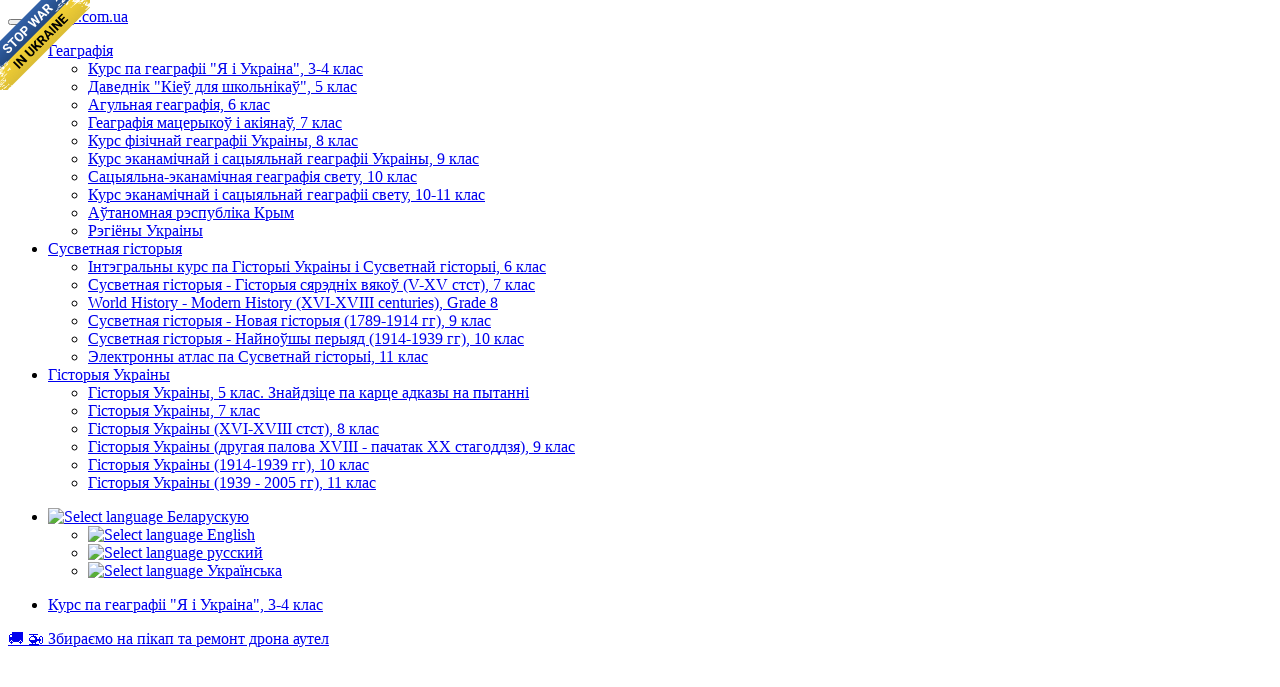

--- FILE ---
content_type: text/html; charset=utf-8
request_url: https://geomap.com.ua/be-g4/542.html
body_size: 3415
content:
<!DOCTYPE html>
<html lang="en">
<head>
  <meta charset="utf-8">
  <meta http-equiv="Cache-control" content="public">
  <meta http-equiv="X-UA-Compatible" content="IE=Edge">
  <meta name="viewport" content="width=device-width, initial-scale=1.0">
  <title>ПЫТАННІ: геаграфія 3,4 клас | Курс па геаграфіі "Я і Украіна", 3-4 клас</title>
  <link rel="stylesheet" media="all" href="/css/bootstrap-3.3.7.min.css">
  <link rel="stylesheet" media="all" href="/css/ukrmap-2.min.css">
  <link rel="stylesheet" media="all" href="/css/photoswipe.css">
  <link rel="stylesheet" media="all" href="/css/pswp/default-skin.css">
  <link rel="apple-touch-icon" sizes="57x57" href="/css/favicon/apple-icon-57x57.png">
  <link rel="apple-touch-icon" sizes="60x60" href="/css/favicon/apple-icon-60x60.png">
  <link rel="apple-touch-icon" sizes="72x72" href="/css/favicon/apple-icon-72x72.png">
  <link rel="apple-touch-icon" sizes="76x76" href="/css/favicon/apple-icon-76x76.png">
  <link rel="apple-touch-icon" sizes="114x114" href="/css/favicon/apple-icon-114x114.png">
  <link rel="apple-touch-icon" sizes="120x120" href="/css/favicon/apple-icon-120x120.png">
  <link rel="apple-touch-icon" sizes="144x144" href="/css/favicon/apple-icon-144x144.png">
  <link rel="apple-touch-icon" sizes="152x152" href="/css/favicon/apple-icon-152x152.png">
  <link rel="apple-touch-icon" sizes="180x180" href="/css/favicon/apple-icon-180x180.png">
  <link rel="icon" type="image/png" sizes="192x192" href="/css/favicon/android-icon-192x192.png">
  <link rel="icon" type="image/png" sizes="32x32" href="/css/favicon/favicon-32x32.png">
  <link rel="icon" type="image/png" sizes="96x96" href="/css/favicon/favicon-96x96.png">
  <link rel="icon" type="image/png" sizes="16x16" href="/css/favicon/favicon-16x16.png">
  <link rel="manifest" href="/css/favicon/manifest.json">
  <meta name="msapplication-TileColor" content="#ffffff">
  <meta name="msapplication-TileImage" content="/css/favicon/ms-icon-144x144.png">
  <meta name="theme-color" content="#ffffff">
</head>
<body><script>
  (function(i,s,o,g,r,a,m){i['GoogleAnalyticsObject']=r;i[r]=i[r]||function(){
  (i[r].q=i[r].q||[]).push(arguments)},i[r].l=1*new Date();a=s.createElement(o),
  m=s.getElementsByTagName(o)[0];a.async=1;a.src=g;m.parentNode.insertBefore(a,m)
  })(window,document,'script','https://www.google-analytics.com/analytics.js','ga');

  ga('create', 'UA-6745874-37', 'auto');
  ga('send', 'pageview');

</script>
<a id="no-war-banner" href="https://bank.gov.ua/ua/news/all/natsionalniy-bank-vidkriv-spetsrahunok-dlya-zboru-koshtiv-na-potrebi-armiyi" class="em-ribbon" style="position: absolute; left:0; top:0; width: 90px; height: 90px; background: url('https://stfalcon.github.io/stopwar/img/stop-war-in-ukraine.png'); z-index: 100000; border: 0;" title="Зрабіце што-небудзь, каб спыніць гэтую вайну! Расейцы забіваюць нашых дзяцей і мірных жыхароў!" target="_blank"></a>
<div class="navbar navbar-default navbar-static-top">
  <div class="container">
    <button type="button" class="navbar-toggle" data-toggle="collapse" data-target=".navbar-responsive-collapse">
      <span class="icon-bar"></span>
      <span class="icon-bar"></span>
      <span class="icon-bar"></span>
    </button>
    <span class="navbar-brand hidden-xs"><a href="/">geomap.com.ua</a></span>
    <div class="navbar-collapse collapse navbar-responsive-collapse">
      <ul class="nav navbar-nav">
        <li class="dropdown active">
  <a href="/be-g/" class="dropdown-toggle" data-toggle="dropdown">
    Геаграфія <b class="caret"></b>
  </a>
  <ul class="dropdown-menu">
<li><a href="/be-g4/">Курс па геаграфіі "Я і Украіна", 3-4 клас</a></li><li><a href="/be-gk/">Даведнік "Кіеў для школьнікаў", 5 клас</a></li><li><a href="/be-g6/">Агульная геаграфія, 6 клас</a></li><li><a href="/be-g7/">Геаграфія мацерыкоў і акіянаў, 7 клас</a></li><li><a href="/be-g8/">Курс фізічнай геаграфіі Украіны, 8 клас</a></li><li><a href="/be-g9/">Курс эканамічнай і сацыяльнай геаграфіі Украіны, 9 клас</a></li><li><a href="/be-g10/">Сацыяльна-эканамічная геаграфія свету, 10 клас</a></li><li><a href="/be-g11/">Курс эканамічнай і сацыяльнай геаграфіі свету, 10-11 клас</a></li><li><a href="/be-gc/">Аўтаномная рэспубліка Крым</a></li><li><a href="/be-gr/">Рэгіёны Украіны</a></li>  </ul>
</li>
<li class="dropdown">
  <a href="/be-wh/" class="dropdown-toggle" data-toggle="dropdown">
    Сусветная гісторыя <b class="caret"></b>
  </a>
  <ul class="dropdown-menu">
<li><a href="/be-wh6/">Інтэгральны курс па Гісторыі Украіны і Сусветнай гісторыі, 6 клас</a></li><li><a href="/be-wh7/">Сусветная гісторыя - Гісторыя сярэдніх вякоў (V-XV стст), 7 клас</a></li><li><a href="/be-wh8/">World History - Modern History (XVI-XVIII centuries), Grade 8</a></li><li><a href="/be-wh9/">Сусветная гісторыя - Новая гісторыя (1789-1914 гг), 9 клас</a></li><li><a href="/be-wh10/">Сусветная гісторыя - Найноўшы перыяд (1914-1939 гг), 10 клас</a></li><li><a href="/be-wh11/">Электронны атлас па Сусветнай гісторыі, 11 клас</a></li>  </ul>
</li>
<li class="dropdown">
  <a href="/be-uh/" class="dropdown-toggle" data-toggle="dropdown">
    Гісторыя Украіны <b class="caret"></b>
  </a>
  <ul class="dropdown-menu">
<li><a href="/be-uh5/">Гісторыя Украіны, 5 клас. Знайдзіце па карце адказы на пытанні</a></li><li><a href="/be-uh7/">Гісторыя Украіны, 7 клас</a></li><li><a href="/be-uh8/">Гісторыя Украіны (XVI-XVIII стст), 8 клас</a></li><li><a href="/be-uh9/">Гісторыя Украіны (другая палова XVIII - пачатак XX стагоддзя), 9 клас</a></li><li><a href="/be-uh10/">Гісторыя Украіны (1914-1939 гг), 10 клас</a></li><li><a href="/be-uh11/">Гісторыя Украіны (1939 - 2005 гг), 11 клас</a></li>  </ul>
</li>
      </ul>
      <ul class="nav navbar-nav navbar-right">
  <li class="dropdown">
    <a href="#" class="dropdown-toggle" data-toggle="dropdown">
      <img src="/css/images/blank.png" class="flag flag-be" alt="Select language"/> Беларускую <b class="caret"></b>
    </a>
    <ul class="dropdown-menu">
          <li>
        <a href="/en-g4/542.html">
          <img src="/css/images/blank.png" class="flag flag-en" alt="Select language"/>
          English        </a>
      </li>
          <li>
        <a href="/ru-g4/542.html">
          <img src="/css/images/blank.png" class="flag flag-ru" alt="Select language"/>
          русский        </a>
      </li>
          <li>
        <a href="/uk-g4/542.html">
          <img src="/css/images/blank.png" class="flag flag-uk" alt="Select language"/>
          Українська        </a>
      </li>
        </ul>
  </li>
</ul>
    </div>
  </div>
</div>
<div class="navbar-default navbar-lower">
  <div class="container container-navbar-lower">
    <ul class="nav navbar-nav-lower">
      <li><a href="/uk-g4/">Курс па геаграфіі "Я і Украіна", 3-4 клас</a></li>
    </ul>
  </div>
</div>
<div class="container container-main">
  <div class="row">
    <div class="col-lg-12">
<a href="https://send.monobank.ua/jar/52qosdWgci" target="_blank">&#128666; &#128641; Збираємо на пікап та ремонт дрона аутел</a>
<br/>
<br/>

<div class="video-row">
  <iframe width="240" height="180" src="https://www.youtube.com/embed/bQ0X8_xPWUo" frameborder="0" allowfullscreen></iframe>
  <iframe width="240" height="180" src="https://www.youtube.com/embed/ZVF-GQOah00" frameborder="0" allowfullscreen></iframe>
  <iframe width="240" height="180" src="https://www.youtube.com/embed/8iAkKDlHTj8" frameborder="0" allowfullscreen></iframe>
  <iframe width="240" height="180" src="https://www.youtube.com/embed/Yo39Ct6ZZcU" frameborder="0" allowfullscreen></iframe>
  <iframe width="240" height="180" src="https://www.youtube.com/embed/kMb5PaTDGN0" frameborder="0" allowfullscreen></iframe>
  <iframe width="240" height="180" src="https://www.youtube.com/embed/suFyosoRPWM" frameborder="0" allowfullscreen></iframe>

  <iframe width="240" height="180" src="https://www.youtube.com/embed/F7AdB4OZQic" frameborder="0" allowfullscreen></iframe>
  <iframe width="240" height="180" src="https://www.youtube.com/embed/zH6dYLC4pJE" frameborder="0" allowfullscreen></iframe>
  <iframe width="240" height="180" src="https://www.youtube.com/embed/ricgciaOZCA" frameborder="0" allowfullscreen></iframe>
  <iframe width="240" height="180" src="https://www.youtube.com/embed/OZI-bSw1TyU" frameborder="0" allowfullscreen></iframe>
  <iframe width="240" height="180" src="https://www.youtube.com/embed/_UBdQnnM_dM" frameborder="0" allowfullscreen></iframe>
  <iframe width="240" height="180" src="https://www.youtube.com/embed/M1sQScr2gjw" frameborder="0" allowfullscreen></iframe>
  <iframe width="240" height="180" src="https://www.youtube.com/embed/8Oo28M6ny6g" frameborder="0" allowfullscreen></iframe>
</div>

<a href="https://send.monobank.ua/jar/4GN68cZroo" target="_blank">&#9937; &#128737; &#129406; Шоломи, форма, взуття</a>
<br/>
<h1>ПЫТАННІ: геаграфія 3,4 клас</h1><div class="question"><h4>Герб якога з сучасных абласцей Украіны атрымаў у спадчыну малюнак старажытнага герба Кіеўшчыны - Архангела Міхаіла?</h4><br/><ol type="a"><li>Кіеўскай</li><li>Жытомірскай</li><li>Данецкай</li><li>Валынскай</li></ol></div><div class="correct-answer">Адказ: b</div><div class="question"><h4>У якой з абласцей Украіны захавалася больш старажытных замкаў?</h4><br/><ol type="a"><li>Палтаўскай</li><li>Херсонскай</li><li>Львоўскай</li><li>Жытомірскай</li></ol></div><div class="correct-answer">Адказ: c</div><div class="question"><h4>У Старажытнай Грэцыі кожную планету увасабляў бог грэцкай міфалогіі. Планету Марс атаясамлялі</h4><br/><ol type="a"><li>з богам гандлю</li><li>з богам любові</li><li>з богам вайны</li><li>з богам земляробства</li></ol></div><div class="correct-answer">Адказ: c</div><div class="question"><h4>Якая з названых рэк бярэ пачатак і сканчаецца на тэрыторыі Украіны?</h4><br/><ol type="a"><li>Днепр</li><li>Днестр</li><li>Заходні Буг</li><li>Северскі Данец</li></ol></div><div class="correct-answer">Адказ: b</div><div class="question"><h4>Якая з названых прыродных зон не ахоплівае тэрыторыі Украіны?</h4><br/><ol type="a"><li>Тундра</li><li>Змешаныя лясы</li><li>Лесастэп</li><li>Стэп</li></ol></div><div class="correct-answer">Адказ: a</div><br/><ul class="pager">
      <li class="previous"><a href="/be-g4/324.html">&larr; Відэасюжэты - "носорог і тыгры"</a></li>
        <li class="next disabled"><a href="#">Next &rarr;</a></li>
  </ul>
        </div>
      </div><!--/row-->
    </div> <!-- /container -->
    <script src="/js/jquery-2.1.3.min.js"></script>
    <script src="/js/bootstrap-3.3.7.min.js"></script>
    <script src="/js/photoswipe.min.js"></script>
    <script src="/js/photoswipe-ui-default.min.js"></script>
    <script src="/js/gallery.js"></script>
    <script type="text/javascript">
      if (window.location.host === 'geomap.com.ua' && window.location.protocol !== 'https:') {
        window.location.protocol = 'https:'
      }
    </script>
  </body>
</html>


--- FILE ---
content_type: text/plain
request_url: https://www.google-analytics.com/j/collect?v=1&_v=j102&a=581215015&t=pageview&_s=1&dl=https%3A%2F%2Fgeomap.com.ua%2Fbe-g4%2F542.html&ul=en-us%40posix&dt=%D0%9F%D0%AB%D0%A2%D0%90%D0%9D%D0%9D%D0%86%3A%20%D0%B3%D0%B5%D0%B0%D0%B3%D1%80%D0%B0%D1%84%D1%96%D1%8F%203%2C4%20%D0%BA%D0%BB%D0%B0%D1%81%20%7C%20%D0%9A%D1%83%D1%80%D1%81%20%D0%BF%D0%B0%20%D0%B3%D0%B5%D0%B0%D0%B3%D1%80%D0%B0%D1%84%D1%96%D1%96%20%22%D0%AF%20%D1%96%20%D0%A3%D0%BA%D1%80%D0%B0%D1%96%D0%BD%D0%B0%22%2C%203-4%20%D0%BA%D0%BB%D0%B0%D1%81&sr=1280x720&vp=1280x720&_u=IEBAAEABAAAAACAAI~&jid=1193581297&gjid=855193007&cid=606151543.1765068917&tid=UA-6745874-37&_gid=352409611.1765068917&_r=1&_slc=1&z=1259209901
body_size: -450
content:
2,cG-X7GF3X6L07